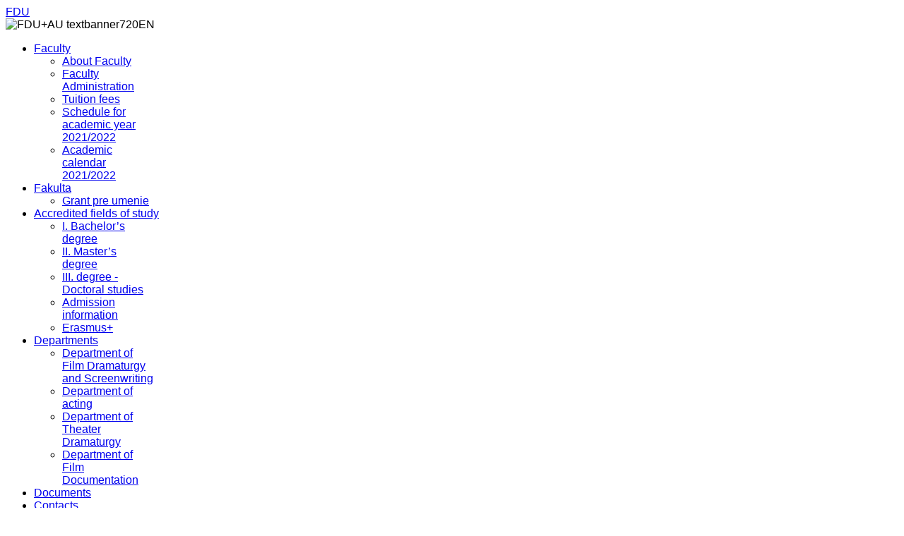

--- FILE ---
content_type: text/html; charset=utf-8
request_url: https://fdu.aku.sk/en/documents.html
body_size: 23897
content:
<!DOCTYPE html>
<html prefix="og: http://ogp.me/ns#" lang="sk-sk" >
<head>
		        	<meta name="viewport" content="width=device-width, initial-scale=1, maximum-scale=2.0">
	    <base href="https://fdu.aku.sk/en/documents.html" />
	<meta http-equiv="content-type" content="text/html; charset=utf-8" />
	<meta name="author" content="fduadmin" />
	<meta property="og:title" content="Documents" />
	<meta property="og:type" content="article" />
	<meta property="og:url" content="https://fdu.aku.sk/en/documents.html" />
	<meta property="og:site_name" content="Fakulta dramatických umení" />
	<meta name="description" content="Fakulta dramatických umení Akadémia umení v Banskej Bystrici FDU AKU FDU AU BB" />
	<meta name="generator" content="Joomla! - Open Source Content Management" />
	<title>Documents - Fakulta dramatických umení</title>
	<link href="https://fdu.aku.sk/images/Logo/favicon512.png" rel="shortcut icon" type="image/vnd.microsoft.icon" />
	<link href="https://fdu.aku.sk/en/component/search/?Itemid=1049&amp;format=opensearch" rel="search" title="Search Fakulta dramatických umení" type="application/opensearchdescription+xml" />
	<link href="https://cdn.jsdelivr.net/npm/simple-line-icons@2.4.1/css/simple-line-icons.css" rel="stylesheet" type="text/css" />
	<link href="/templates/gk_news2/css/k2.css?v=2.10.3" rel="stylesheet" type="text/css" />
	<link href="https://fdu.aku.sk/plugins/content/pdf_embed/assets/css/style.css" rel="stylesheet" type="text/css" />
	<link href="/media/plg_system_jcemediabox/css/jcemediabox.min.css?2c837ab2c7cadbdc35b5bd7115e9eff1" rel="stylesheet" type="text/css" />
	<link href="/media/plg_system_jcepro/site/css/content.min.css?86aa0286b6232c4a5b58f892ce080277" rel="stylesheet" type="text/css" />
	<link href="/media/system/css/modal.css?ebebd0a07eeeb60409eceaf22a4124e5" rel="stylesheet" type="text/css" />
	<link href="https://fdu.aku.sk/templates/gk_news2/css/popovers.css" rel="stylesheet" type="text/css" />
	<link href="https://fdu.aku.sk/templates/gk_news2/css/font-awesome.css" rel="stylesheet" type="text/css" />
	<link href="https://fdu.aku.sk/templates/gk_news2/css/normalize.css" rel="stylesheet" type="text/css" />
	<link href="https://fdu.aku.sk/templates/gk_news2/css/layout.css" rel="stylesheet" type="text/css" />
	<link href="https://fdu.aku.sk/templates/gk_news2/css/joomla.css" rel="stylesheet" type="text/css" />
	<link href="https://fdu.aku.sk/templates/gk_news2/css/system/system.css" rel="stylesheet" type="text/css" />
	<link href="https://fdu.aku.sk/templates/gk_news2/css/template.css" rel="stylesheet" type="text/css" />
	<link href="https://fdu.aku.sk/templates/gk_news2/css/menu/menu.css" rel="stylesheet" type="text/css" />
	<link href="https://fdu.aku.sk/templates/gk_news2/css/gk.stuff.css" rel="stylesheet" type="text/css" />
	<link href="https://fdu.aku.sk/templates/gk_news2/css/style1.css" rel="stylesheet" type="text/css" />
	<link href="https://fdu.aku.sk/templates/gk_news2/css/typography/typography.style1.css" rel="stylesheet" type="text/css" />
	<link href="//fonts.googleapis.com/css?family=Bitter:400,700" rel="stylesheet" type="text/css" />
	<style type="text/css">
.childcontent .gkcol { width: 170px; }h1,h2,
.gkPopupWrap h3,
article header ul,
.nspHeader,
.gkwTemp,
#gkSearch #mod-search-searchword,
.box.highlights .nspInfo,
.box.highlights .nspText,
.gkNspPM-VideoList h3,
#ezblog-body.forFeatured > #ezblog-label,
.blog-read header .blog-brief,
#ezblog-body .archive-list.for-search li h3 a { font-family: 'Bitter', Arial, sans-serif; }
h3,h4,h5,h6


 { font-family: 'Bitter', Arial, sans-serif; }
body,
body button,
button,
.button,
input.button,
span.button,
button.button,
div.button,
input[type="submit"],
input[type="button"],
.pagenav-prev a,
.pagenav-next a,
.readon,
#gkMainbody .itemReadMore,
#gkMainbody .readmore > a,
.button.invert:active,
.button.invert:focus,
.button.invert:hover,
#gkUpdates,
#gkMainMenu,
.gkMenu > ul li div.childcontent li,
#gkLogo.text,
#system-message,
#gkMenuOverlayHeader,
#gkMenuOverlayContent,
.nspMain.nsp-list .nspHeader,
.items-more > h2 { font-family: Arial, Helvetica, sans-serif; }
.blank { font-family: Arial, Helvetica, sans-serif; }
#gkSidebarRight { width: 26.3%; }
#gkSearch { width: 26.3%; }
#gkHighlights { width: 73.7%; }
#gkContent { background-image: none!important; }#gkPageContent { width: 100%; }
#gkPageContent > div { width: 73.7%; }
#gkContent { width: 100%; }
.gkPage { max-width: 1410px; }
#gkContentWrap > div { width: 100%; }
#menu1259 > div,
#menu1259 > div > .childcontent-inner { width: 170px; }
#menu640 > div,
#menu640 > div > .childcontent-inner { width: 170px; }
#menu1267 > div,
#menu1267 > div > .childcontent-inner { width: 170px; }
#menu1261 > div,
#menu1261 > div > .childcontent-inner { width: 170px; }

	</style>
	<script type="application/json" class="joomla-script-options new">{"csrf.token":"ce41964a65f3602eb498c1993979eab7","system.paths":{"root":"","base":""}}</script>
	<script src="/media/jui/js/jquery.min.js?ebebd0a07eeeb60409eceaf22a4124e5" type="text/javascript"></script>
	<script src="/media/jui/js/jquery-noconflict.js?ebebd0a07eeeb60409eceaf22a4124e5" type="text/javascript"></script>
	<script src="/media/jui/js/jquery-migrate.min.js?ebebd0a07eeeb60409eceaf22a4124e5" type="text/javascript"></script>
	<script src="/media/k2/assets/js/k2.frontend.js?v=2.10.3&b=20200429&sitepath=/" type="text/javascript"></script>
	<script src="/media/plg_system_jcemediabox/js/jcemediabox.min.js?2c837ab2c7cadbdc35b5bd7115e9eff1" type="text/javascript"></script>
	<script src="/media/jui/js/bootstrap.min.js?ebebd0a07eeeb60409eceaf22a4124e5" type="text/javascript"></script>
	<script src="/media/system/js/mootools-core.js?ebebd0a07eeeb60409eceaf22a4124e5" type="text/javascript"></script>
	<script src="/media/system/js/core.js?ebebd0a07eeeb60409eceaf22a4124e5" type="text/javascript"></script>
	<script src="/media/system/js/mootools-more.js?ebebd0a07eeeb60409eceaf22a4124e5" type="text/javascript"></script>
	<script src="/media/system/js/modal.js?ebebd0a07eeeb60409eceaf22a4124e5" type="text/javascript"></script>
	<script src="https://fdu.aku.sk/templates/gk_news2/js/modernizr.js" type="text/javascript"></script>
	<script src="https://fdu.aku.sk/templates/gk_news2/js/gk.scripts.js" type="text/javascript"></script>
	<script src="https://fdu.aku.sk/templates/gk_news2/js/gk.menu.js" type="text/javascript"></script>
	<script src="https://fdu.aku.sk/templates/gk_news2/js/fitvids.jquery.js" type="text/javascript"></script>
	<script src="https://fdu.aku.sk/modules/mod_news_pro_gk5/interface/scripts/engine.mootools.js" type="text/javascript"></script>
	<script type="text/javascript">
jQuery(document).ready(function(){WfMediabox.init({"base":"\/","theme":"standard","width":"","height":"","lightbox":0,"shadowbox":0,"icons":1,"overlay":1,"overlay_opacity":0.8,"overlay_color":"#000000","transition_speed":500,"close":2,"labels":{"close":"Close","next":"Next","previous":"Previous","cancel":"Cancel","numbers":"{{numbers}}","numbers_count":"{{current}} of {{total}}","download":"Download"},"swipe":true,"expand_on_click":true});});
		jQuery(function($) {
			SqueezeBox.initialize({});
			initSqueezeBox();
			$(document).on('subform-row-add', initSqueezeBox);

			function initSqueezeBox(event, container)
			{
				SqueezeBox.assign($(container || document).find('a.modal').get(), {
					parse: 'rel'
				});
			}
		});

		window.jModalClose = function () {
			SqueezeBox.close();
		};

		// Add extra modal close functionality for tinyMCE-based editors
		document.onreadystatechange = function () {
			if (document.readyState == 'interactive' && typeof tinyMCE != 'undefined' && tinyMCE)
			{
				if (typeof window.jModalClose_no_tinyMCE === 'undefined')
				{
					window.jModalClose_no_tinyMCE = typeof(jModalClose) == 'function'  ?  jModalClose  :  false;

					jModalClose = function () {
						if (window.jModalClose_no_tinyMCE) window.jModalClose_no_tinyMCE.apply(this, arguments);
						tinyMCE.activeEditor.windowManager.close();
					};
				}

				if (typeof window.SqueezeBoxClose_no_tinyMCE === 'undefined')
				{
					if (typeof(SqueezeBox) == 'undefined')  SqueezeBox = {};
					window.SqueezeBoxClose_no_tinyMCE = typeof(SqueezeBox.close) == 'function'  ?  SqueezeBox.close  :  false;

					SqueezeBox.close = function () {
						if (window.SqueezeBoxClose_no_tinyMCE)  window.SqueezeBoxClose_no_tinyMCE.apply(this, arguments);
						tinyMCE.activeEditor.windowManager.close();
					};
				}
			}
		};
		
 $GKMenu = { height:true, width:true, duration: 250 };
$GK_TMPL_URL = "https://fdu.aku.sk/templates/gk_news2";

$GK_URL = "https://fdu.aku.sk/";

	</script>
	<link rel="apple-touch-icon" href="https://fdu.aku.sk/images/Logo/favicon512gula.png">
	<link rel="apple-touch-icon-precomposed" href="https://fdu.aku.sk/images/Logo/favicon512gula.png">

    <link rel="stylesheet" href="https://fdu.aku.sk/templates/gk_news2/css/small.desktop.css" media="(max-width: 1410px)" />
<link rel="stylesheet" href="https://fdu.aku.sk/templates/gk_news2/css/tablet.css" media="(max-width: 1100px)" />
<link rel="stylesheet" href="https://fdu.aku.sk/templates/gk_news2/css/small.tablet.css" media="(max-width: 840px)" />
<link rel="stylesheet" href="https://fdu.aku.sk/templates/gk_news2/css/mobile.css" media="(max-width: 640px)" />
<link rel="stylesheet" href="https://fdu.aku.sk/templates/gk_news2/css/override.css" />

<!--[if IE 9]>
<link rel="stylesheet" href="https://fdu.aku.sk/templates/gk_news2/css/ie/ie9.css" type="text/css" />
<![endif]-->

<!--[if IE 8]>
<link rel="stylesheet" href="https://fdu.aku.sk/templates/gk_news2/css/ie/ie8.css" type="text/css" />
<![endif]-->

<!--[if lte IE 7]>
<link rel="stylesheet" href="https://fdu.aku.sk/templates/gk_news2/css/ie/ie7.css" type="text/css" />
<![endif]-->

<!--[if lte IE 9]>
<script type="text/javascript" src="https://fdu.aku.sk/templates/gk_news2/js/ie.js"></script>
<![endif]-->

<!--[if (gte IE 6)&(lte IE 8)]>
<script type="text/javascript" src="https://fdu.aku.sk/templates/gk_news2/js/respond.js"></script>
<script type="text/javascript" src="http://html5shim.googlecode.com/svn/trunk/html5.js"></script>
<![endif]-->

	 </head>
<body data-tablet-width="1100" data-tablet-small-width="840" data-mobile-width="640" data-smoothscroll="1">
		
	
	<div id="gkPreloader"></div>
	<div id="gkBg" class="gkPage">
		<div id="gkTopBar" data-menu-type="classic">
		    
          <a href="https://fdu.aku.sk/" id="gkLogo" class="cssLogo">FDU</a>
     
		    		    <div id="gkBannerTop">
		    	

<div class="custom "  >

	<div><img src="/images/banners/FDU/FDU+AU_textbanner720EN.png" alt="FDU+AU textbanner720EN" /></div>	
</div>

		    </div>
		    
		    <div id="gkTopNav">
								<div id="gkMainMenu" class="gkMenuClassic">
				        <nav id="gkExtraMenu" class="gkMenu">
<ul class="gkmenu level0"><li  class="first haschild"><a href="#"  class=" first haschild" id="menu1259"  >Faculty</a><div class="childcontent">
<div class="childcontent-inner">
<div class="gkcol gkcol1  first"><ul class="gkmenu level1"><li  class="first"><a href="/en/faculty/information-about-the-faculty.html"  class=" first" id="menu1278"  >About Faculty</a></li><li ><a href="/en/faculty/faculty-administration.html"  id="menu1276"  >Faculty Administration</a></li><li ><a href="/en/faculty/tuition-fees.html"  id="menu1274"  >Tuition fees</a></li><li ><a href="/en/faculty/schedule-for-academic-year.html"  id="menu1279"  >Schedule for academic year 2021/2022</a></li><li  class="last"><a href="/en/faculty/academic-calendar.html"  class=" last" id="menu1280"  >Academic calendar 2021/2022</a></li></ul></div>
</div>
</div></li><li  class="haschild"><a href="https://fdu.aku.sk/"  class=" haschild" id="menu640"  >Fakulta</a><div class="childcontent">
<div class="childcontent-inner">
<div class="gkcol gkcol1  first"><ul class="gkmenu level1"><li  class="first"><a href="/en/fakulta/grant-pre-umenie.html"  class=" first" id="menu1394"  >Grant pre umenie</a></li></ul></div>
</div>
</div></li><li  class="haschild"><a href="#"  class=" haschild" id="menu1267"  >Accredited fields of study</a><div class="childcontent">
<div class="childcontent-inner">
<div class="gkcol gkcol1  first"><ul class="gkmenu level1"><li  class="first"><a href="/en/accredited-fields-of-study/i-degree-bachelor-s-study.html"  class=" first" id="menu1268"  >I.  Bachelor’s degree</a></li><li ><a href="/en/accredited-fields-of-study/ii-master-s-degree.html"  id="menu1269"  >II. Master’s degree </a></li><li ><a href="/en/accredited-fields-of-study/iii-degree-doctoral-studies.html"  id="menu1270"  >III. degree - Doctoral studies</a></li><li ><a href="/en/accredited-fields-of-study/admission-information.html"  id="menu1358"  >Admission information</a></li><li  class="last"><a href="/en/accredited-fields-of-study/erasmus.html"  class=" last" id="menu1359"  >Erasmus+</a></li></ul></div>
</div>
</div></li><li  class="haschild"><a href="#"  class=" haschild" id="menu1261"  >Departments</a><div class="childcontent">
<div class="childcontent-inner">
<div class="gkcol gkcol1  first"><ul class="gkmenu level1"><li  class="first"><a href="/en/departments/department-of-film-dramaturgy-and-screenwriting.html"  class=" first" id="menu1262"  >Department of Film Dramaturgy and Screenwriting</a></li><li ><a href="/en/departments/department-of-acting.html"  id="menu1263"  >Department of acting</a></li><li ><a href="/en/departments/department-of-theater-dramaturgy.html"  id="menu1264"  >Department of Theater Dramaturgy</a></li><li  class="last"><a href="/en/departments/department-of-film-documentation.html"  class=" last" id="menu1266"  >Department of Film Documentation</a></li></ul></div>
</div>
</div></li><li  class="active"><a href="/en/documents.html"  class=" active" id="menu1272"  >Documents</a></li><li  class="last"><a href="/en/contacts.html"  class=" last" id="menu1260"  >Contacts</a></li></ul>
</nav>				</div>
				
				<div id="gkMobileMenu" class="gkPage">
					<i id="mobile-menu-toggler" class="fa fa-bars"></i>
				   	<select id="mobileMenu" onChange="window.location.href=this.value;" class="chzn-done">
				       <option  value="#">Faculty</option><option  value="/en/faculty/information-about-the-faculty.html">&mdash; About Faculty</option><option  value="/en/faculty/faculty-administration.html">&mdash; Faculty Administration</option><option  value="/en/faculty/tuition-fees.html">&mdash; Tuition fees</option><option  value="/en/faculty/schedule-for-academic-year.html">&mdash; Schedule for academic year 2021/2022</option><option  value="/en/faculty/academic-calendar.html">&mdash; Academic calendar 2021/2022</option><option  value="https://fdu.aku.sk/">Fakulta</option><option  value="/en/fakulta/grant-pre-umenie.html">&mdash; Grant pre umenie</option><option  value="#">Accredited fields of study</option><option  value="/en/accredited-fields-of-study/i-degree-bachelor-s-study.html">&mdash; I.  Bachelor’s degree</option><option  value="/en/accredited-fields-of-study/ii-master-s-degree.html">&mdash; II. Master’s degree </option><option  value="/en/accredited-fields-of-study/iii-degree-doctoral-studies.html">&mdash; III. degree - Doctoral studies</option><option  value="/en/accredited-fields-of-study/admission-information.html">&mdash; Admission information</option><option  value="/en/accredited-fields-of-study/erasmus.html">&mdash; Erasmus+</option><option  value="#">Departments</option><option  value="/en/departments/department-of-film-dramaturgy-and-screenwriting.html">&mdash; Department of Film Dramaturgy and Screenwriting</option><option  value="/en/departments/department-of-acting.html">&mdash; Department of acting</option><option  value="/en/departments/department-of-theater-dramaturgy.html">&mdash; Department of Theater Dramaturgy</option><option  value="/en/departments/department-of-film-documentation.html">&mdash; Department of Film Documentation</option><option selected="selected"  value="/en/documents.html">Documents</option><option  value="/en/contacts.html">Contacts</option>				   	</select>
				</div>

			     
		         		         <div id="gkSocial">
		         	

<div class="custom "  >

	<div id="gkSocial">
<div class="custom "><a href="https://aku.sk"><i class="fa fa-globe fa-2x "></i></a> <a href="https://www.facebook.com/akademia.umeni/"><i class="fa fa-facebook-square fa-2x "></i></a><a href="/../en">EN</a><a href="/../sk">SK</a></div>
</div>	
</div>

		         </div>
		         			 </div>

			 			 <div id="gkToolbar">
			 	
			 				 	<div id="gkHighlights">
			 		
<div class="breadcrumbs">
<ul><li><a href="/en/" class="pathway">Home</a></li> <li class="pathway separator"><i class="fa  fa-circle"></i></li> <li class="pathway">Documents</li></ul></div>
			 	</div>
			 	
			 				 	<div id="gkSearch">
			 		<form action="/en/documents.html" method="post">
	<div class="search">
		<input name="searchword" id="mod-search-searchword" maxlength="200"  class="inputbox" type="text" size="10" placeholder="Search ..." />	<input type="hidden" name="task" value="search" />
	<input type="hidden" name="option" value="com_search" />
	<input type="hidden" name="Itemid" value="1049" />
	</div>
</form>

			 	</div>
			 				 </div>
			 		</div>

		<div id="gkPageContent">
	    	<div>
		    	<section id="gkContent">
					
					
					
					
					<div id="gkContentWrap">
						<div>

							
							<section id="gkMainbody">
																	
<article class="item-page " itemscope itemtype="https://schema.org/Article">
		<meta itemprop="inLanguage" content="en-GB" />
                    
                    <header>
                                        <h1 itemprop="name">
                         Documents                    </h1>
                                                  </header>
                    
        <div class="itemBodyWrap">
          <div class="itemBody">
          		          
                                                                                                                        			
					<span itemprop="articleBody">
                    <ul class="gkBullet4">
<li><a title="Statutes and Rules of Procedure Artistic-Pedagogical Council of FDU" href="/images/stories/Menu/EN/Documents/Statutesand_Rules_of_Procedure_Artistic-Pedagogical_Council_of_FDU.pdf">Statutes and Rules of Procedure Artistic-Pedagogical Council of FDU</a></li>
<li><a title="Evaluation of the level of educational activities at the Faculty of dramatic arts of the Academy of arts in Banska Bystrica in the academic year 2021/2022" href="/images/stories/Menu/Uradna_tabula/EN_Hodnotenie_urovne_vzdelavacej_cinnosti_v%20_SP_ArrtD_na_FDU_AU_ak_rok_21_22.pdf">Evaluation of the level of educational activities at the Faculty of dramatic arts of the Academy of arts in Banska Bystrica in the academic year 2021/2022</a></li>
</ul>                     </span>
                                        
                                                                                          </div>
          
                    
          
          
          
          </div>
          
          
          
                    
           
</article>
															</section>

													</div>

											</div>
		    	</section>

		    	
		    				</div>
						<aside id="gkSidebarRight">
				<div>
					<div class="box nsp-list title-color1"><h3 class="header">Annoucements</h3><div class="content">	<div class="nspMain nsp-list title-color1" id="nsp-nsp-810" data-config="{
				'animation_speed': 400,
				'animation_interval': 5000,
				'animation_function': 'Fx.Transitions.Expo.easeIn',
				'news_column': 1,
				'news_rows': 5,
				'links_columns_amount': 1,
				'links_amount': 1
			}">		
				
					<div class="nspArts bottom" style="width:100%;">
								<div class="nspArtScroll1">
					<div class="nspArtScroll2 nspPages5">
																	<div class="nspArtPage active nspCol5">
																				<div class="nspArt nspCol1" style="padding:19px 0;">
								<h4 class="nspHeader tleft fnone"><a href="/en/menu-clanky-en/738-national-film-award-sun-in-the-net.html"  title="National Film Award Sun in the Net" target="_self">National Film Award Sun in the&hellip;</a></h4>							</div>
																															<div class="nspArt nspCol1" style="padding:19px 0;">
								<h4 class="nspHeader tleft fnone"><a href="/en/accredited-fields-of-study/erasmus.html"  title="Erasmus+" target="_self">Erasmus+</a></h4>							</div>
																															<div class="nspArt nspCol1" style="padding:19px 0;">
								<h4 class="nspHeader tleft fnone"><a href="/en/accredited-fields-of-study/admission-information.html"  title="Admission information" target="_self">Admission information</a></h4>							</div>
																															<div class="nspArt nspCol1" style="padding:19px 0;">
								<h4 class="nspHeader tleft fnone"><a href="/en/faculty/schedule-for-academic-year.html"  title="Schedule for academic year 2021/2022" target="_self">Schedule for academic year 202&hellip;</a></h4>							</div>
																															<div class="nspArt nspCol1" style="padding:19px 0;">
								<h4 class="nspHeader tleft fnone"><a href="/en/faculty/academic-calendar.html"  title="Academic calendar for academic year 2021/2022" target="_self">Academic calendar for academic&hellip;</a></h4>							</div>
												</div>
																</div>

									</div>
			</div>
		
				
			</div>
</div></div><div class="box no-border nomobile"><div class="content"><script type="text/javascript">window.addEvent('load', function() { if(document.id('fb-root') == null){
			console.log("not found"); 
		var fbroot = new Element('div#fb-root');
		$$('body').grab(fbroot);
		(function(d, s, id) { var js, fjs = d.getElementsByTagName(s)[0];if (d.getElementById(id)) return; js = d.createElement(s); js.id = id; js.src = "//connect.facebook.net/en_US/all.js#xfbml=1"; fjs.parentNode.insertBefore(js, fjs);}(document, 'script', 'facebook-jssdk'));}});</script><div class="fb-like-box" 
	data-href="https://www.facebook.com/Fakulta-dramatick%C3%BDch-umen%C3%AD-Akad%C3%A9mia-umen%C3%AD-v-Banskej-Bystrici-112005787598346" 
	data-width="300px" 
	data-height="300px" 
	data-colorscheme="light" 
	data-show-faces="true" 
	data-stream="false" 
	data-header="true" 
	data-show-border="false">
</div></div></div><div class="box no-border nomobile"><div class="content"><script type="text/javascript">window.addEvent('load', function() { if(document.id('fb-root') == null){
			console.log("not found"); 
		var fbroot = new Element('div#fb-root');
		$$('body').grab(fbroot);
		(function(d, s, id) { var js, fjs = d.getElementsByTagName(s)[0];if (d.getElementById(id)) return; js = d.createElement(s); js.id = id; js.src = "//connect.facebook.net/en_US/all.js#xfbml=1"; fjs.parentNode.insertBefore(js, fjs);}(document, 'script', 'facebook-jssdk'));}});</script><div class="fb-like-box" 
	data-href="https://www.facebook.com/divadloakademieumeni/" 
	data-width="300px" 
	data-height="300px" 
	data-colorscheme="light" 
	data-show-faces="true" 
	data-stream="false" 
	data-header="true" 
	data-show-border="false">
</div></div></div>
				</div>
			</aside>
					</div>

		    </div>

    
    
    
    
    
<footer id="gkFooter">
     <div class="gkPage">
                    <div id="gkFooterArea">
                              <a href="#gkBg" id="gkBackToTop">Back to top</a>
                                        </div>
                              <div id="gkFooterNav">
               
          </div>
                              <p id="gkCopyrights">
               © Fakulta dramatických umení          </p>
                                   </div>
</footer>
   	

<!-- +1 button -->

<!-- twitter -->


<!-- Pinterest script --> 

	
	<script>
	jQuery(document).ready(function(){
   		// Target your .container, .wrapper, .post, etc.
   		jQuery("body").fitVids();
	});
	</script>
</body>
</html>